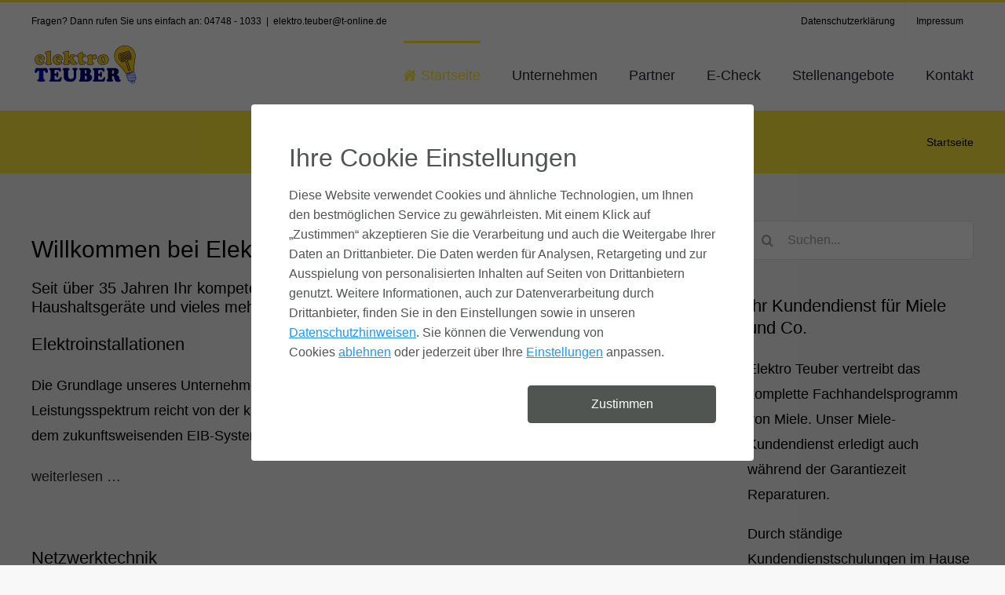

--- FILE ---
content_type: text/html; charset=UTF-8
request_url: https://www.elektro-teuber.com/
body_size: 10412
content:
<!DOCTYPE html>
<html class="avada-html-layout-wide avada-html-header-position-top" lang="de" prefix="og: http://ogp.me/ns# fb: http://ogp.me/ns/fb#">
<head>
	<meta http-equiv="X-UA-Compatible" content="IE=edge" />
	<meta http-equiv="Content-Type" content="text/html; charset=utf-8"/>
	<meta name="viewport" content="width=device-width, initial-scale=1" />
	<title>Elektro Teuber &#8211; Elektro Teuber Lunestedt</title>
<link rel='dns-prefetch' href='//www.elektro-teuber.com' />
<link rel='dns-prefetch' href='//s.w.org' />
<link rel="alternate" type="application/rss+xml" title="Elektro Teuber &raquo; Feed" href="https://www.elektro-teuber.com/feed/" />
<link rel="alternate" type="application/rss+xml" title="Elektro Teuber &raquo; Kommentar-Feed" href="https://www.elektro-teuber.com/comments/feed/" />
					<link rel="shortcut icon" href="https://www.elektro-teuber.com/wp-content/uploads/2020/02/favicon-16x16-1.png" type="image/x-icon" />
		
					<!-- For iPhone -->
			<link rel="apple-touch-icon" href="https://www.elektro-teuber.com/wp-content/uploads/2020/02/apple-icon-57x57-1.png">
		
					<!-- For iPhone Retina display -->
			<link rel="apple-touch-icon" sizes="114x114" href="https://www.elektro-teuber.com/wp-content/uploads/2020/02/apple-icon-114x114-1.png">
		
					<!-- For iPad -->
			<link rel="apple-touch-icon" sizes="72x72" href="https://www.elektro-teuber.com/wp-content/uploads/2020/02/apple-icon-72x72-1.png">
		
					<!-- For iPad Retina display -->
			<link rel="apple-touch-icon" sizes="144x144" href="https://www.elektro-teuber.com/wp-content/uploads/2020/02/apple-icon-144x144-1.png">
				<link rel="alternate" type="application/rss+xml" title="Elektro Teuber &raquo; Kommentar-Feed zu Startseite" href="https://www.elektro-teuber.com/beispiel-seite/feed/" />

		<meta property="og:title" content="Startseite"/>
		<meta property="og:type" content="article"/>
		<meta property="og:url" content="https://www.elektro-teuber.com/"/>
		<meta property="og:site_name" content="Elektro Teuber"/>
		<meta property="og:description" content="Willkommen bei Elektro Teuber
Seit über 35 Jahren Ihr kompetenter Partner in Sachen Elektroinstallationen, Netzwerktechnik, Haushaltsgeräte und vieles mehr.
Elektroinstallationen
Die Grundlage unseres Unternehmens sind die Elektroinstallationen. Unser umfangreiches Leistungsspektrum reicht von der klassischen Hausinstallation bis zur Erstellung vernetzter Anlagen mit dem zukunftsweisenden EIB-System.

weiterlesen ...

&nbsp;
Netzwerktechnik
Für Ihr modernes Büro oder den Wohnbereich errichten wir Netzwerk- und"/>

									<meta property="og:image" content="https://www.elektro-teuber.com/wp-content/uploads/2020/02/logo.png"/>
									<script type="text/javascript">
			window._wpemojiSettings = {"baseUrl":"https:\/\/s.w.org\/images\/core\/emoji\/12.0.0-1\/72x72\/","ext":".png","svgUrl":"https:\/\/s.w.org\/images\/core\/emoji\/12.0.0-1\/svg\/","svgExt":".svg","source":{"concatemoji":"https:\/\/www.elektro-teuber.com\/wp-includes\/js\/wp-emoji-release.min.js?ver=5.3.20"}};
			!function(e,a,t){var n,r,o,i=a.createElement("canvas"),p=i.getContext&&i.getContext("2d");function s(e,t){var a=String.fromCharCode;p.clearRect(0,0,i.width,i.height),p.fillText(a.apply(this,e),0,0);e=i.toDataURL();return p.clearRect(0,0,i.width,i.height),p.fillText(a.apply(this,t),0,0),e===i.toDataURL()}function c(e){var t=a.createElement("script");t.src=e,t.defer=t.type="text/javascript",a.getElementsByTagName("head")[0].appendChild(t)}for(o=Array("flag","emoji"),t.supports={everything:!0,everythingExceptFlag:!0},r=0;r<o.length;r++)t.supports[o[r]]=function(e){if(!p||!p.fillText)return!1;switch(p.textBaseline="top",p.font="600 32px Arial",e){case"flag":return s([127987,65039,8205,9895,65039],[127987,65039,8203,9895,65039])?!1:!s([55356,56826,55356,56819],[55356,56826,8203,55356,56819])&&!s([55356,57332,56128,56423,56128,56418,56128,56421,56128,56430,56128,56423,56128,56447],[55356,57332,8203,56128,56423,8203,56128,56418,8203,56128,56421,8203,56128,56430,8203,56128,56423,8203,56128,56447]);case"emoji":return!s([55357,56424,55356,57342,8205,55358,56605,8205,55357,56424,55356,57340],[55357,56424,55356,57342,8203,55358,56605,8203,55357,56424,55356,57340])}return!1}(o[r]),t.supports.everything=t.supports.everything&&t.supports[o[r]],"flag"!==o[r]&&(t.supports.everythingExceptFlag=t.supports.everythingExceptFlag&&t.supports[o[r]]);t.supports.everythingExceptFlag=t.supports.everythingExceptFlag&&!t.supports.flag,t.DOMReady=!1,t.readyCallback=function(){t.DOMReady=!0},t.supports.everything||(n=function(){t.readyCallback()},a.addEventListener?(a.addEventListener("DOMContentLoaded",n,!1),e.addEventListener("load",n,!1)):(e.attachEvent("onload",n),a.attachEvent("onreadystatechange",function(){"complete"===a.readyState&&t.readyCallback()})),(n=t.source||{}).concatemoji?c(n.concatemoji):n.wpemoji&&n.twemoji&&(c(n.twemoji),c(n.wpemoji)))}(window,document,window._wpemojiSettings);
		</script>
		<style type="text/css">
img.wp-smiley,
img.emoji {
	display: inline !important;
	border: none !important;
	box-shadow: none !important;
	height: 1em !important;
	width: 1em !important;
	margin: 0 .07em !important;
	vertical-align: -0.1em !important;
	background: none !important;
	padding: 0 !important;
}
</style>
	<link rel='stylesheet' id='wp-block-library-css'  href='https://www.elektro-teuber.com/wp-includes/css/dist/block-library/style.min.css?ver=5.3.20' type='text/css' media='all' />
<link rel='stylesheet' id='wp-block-library-theme-css'  href='https://www.elektro-teuber.com/wp-includes/css/dist/block-library/theme.min.css?ver=5.3.20' type='text/css' media='all' />
<link rel='stylesheet' id='simple-cookie-frontend-css-css'  href='https://www.elektro-teuber.com/wp-content/plugins/wp-simple-cookie/assets/frontend/css/simple-cookie.min.css?ver=1.4.6' type='text/css' media='all' />
<link rel='stylesheet' id='simple-cookie-icon-css-css'  href='https://www.elektro-teuber.com/wp-content/plugins/wp-simple-cookie/assets/frontend/css/icons.css?ver=1.4.6' type='text/css' media='all' />
<link rel='stylesheet' id='avada-stylesheet-css'  href='https://www.elektro-teuber.com/wp-content/themes/Avada/assets/css/style.min.css?ver=6.2.2' type='text/css' media='all' />
<link rel='stylesheet' id='child-style-css'  href='https://www.elektro-teuber.com/wp-content/themes/Avada-Child-Theme/style.css?ver=5.3.20' type='text/css' media='all' />
<!--[if IE]>
<link rel='stylesheet' id='avada-IE-css'  href='https://www.elektro-teuber.com/wp-content/themes/Avada/assets/css/ie.min.css?ver=6.2.2' type='text/css' media='all' />
<style id='avada-IE-inline-css' type='text/css'>
.avada-select-parent .select-arrow{background-color:#ffffff}
.select-arrow{background-color:#ffffff}
</style>
<![endif]-->
<link rel='stylesheet' id='fusion-dynamic-css-css'  href='https://www.elektro-teuber.com/wp-content/uploads/fusion-styles/10a0074f205f38dfd71a329333981a8e.min.css?ver=2.2.2' type='text/css' media='all' />
<script type='text/javascript' src='https://www.elektro-teuber.com/wp-includes/js/jquery/jquery.js?ver=1.12.4-wp'></script>
<script type='text/javascript' src='https://www.elektro-teuber.com/wp-includes/js/jquery/jquery-migrate.min.js?ver=1.4.1'></script>
<script type='text/javascript' src='https://www.elektro-teuber.com/wp-content/plugins/wp-simple-cookie/assets/frontend/js/micro-modal.js?ver=1.4.6'></script>
<script type='text/javascript'>
/* <![CDATA[ */
var myAjax = {"ajaxurl":"https:\/\/www.elektro-teuber.com\/wp-admin\/admin-ajax.php","baseadminurl":"https:\/\/www.elektro-teuber.com\/wp-admin\/admin.php"};
/* ]]> */
</script>
<script type='text/javascript' src='https://www.elektro-teuber.com/wp-content/plugins/wp-simple-cookie/assets/frontend/js/simple-cookie.min.js?ver=1.4.6'></script>
<link rel='https://api.w.org/' href='https://www.elektro-teuber.com/wp-json/' />
<link rel="EditURI" type="application/rsd+xml" title="RSD" href="https://www.elektro-teuber.com/xmlrpc.php?rsd" />
<link rel="wlwmanifest" type="application/wlwmanifest+xml" href="https://www.elektro-teuber.com/wp-includes/wlwmanifest.xml" /> 
<meta name="generator" content="WordPress 5.3.20" />
<link rel="canonical" href="https://www.elektro-teuber.com/" />
<link rel='shortlink' href='https://www.elektro-teuber.com/' />
<link rel="alternate" type="application/json+oembed" href="https://www.elektro-teuber.com/wp-json/oembed/1.0/embed?url=https%3A%2F%2Fwww.elektro-teuber.com%2F" />
<link rel="alternate" type="text/xml+oembed" href="https://www.elektro-teuber.com/wp-json/oembed/1.0/embed?url=https%3A%2F%2Fwww.elektro-teuber.com%2F&#038;format=xml" />
<style type="text/css" id="css-fb-visibility">@media screen and (max-width: 640px){body:not(.fusion-builder-ui-wireframe) .fusion-no-small-visibility{display:none !important;}}@media screen and (min-width: 641px) and (max-width: 1024px){body:not(.fusion-builder-ui-wireframe) .fusion-no-medium-visibility{display:none !important;}}@media screen and (min-width: 1025px){body:not(.fusion-builder-ui-wireframe) .fusion-no-large-visibility{display:none !important;}}</style>		<script type="text/javascript">
			var doc = document.documentElement;
			doc.setAttribute( 'data-useragent', navigator.userAgent );
		</script>
		
	</head>

<body data-rsssl=1 class="home page-template-default page page-id-2 fusion-image-hovers fusion-pagination-sizing fusion-button_size-large fusion-button_type-flat fusion-button_span-no avada-image-rollover-circle-yes avada-image-rollover-yes avada-image-rollover-direction-left fusion-body ltr fusion-sticky-header no-mobile-slidingbar no-mobile-totop avada-has-rev-slider-styles fusion-disable-outline fusion-sub-menu-fade mobile-logo-pos-left layout-wide-mode avada-has-boxed-modal-shadow- layout-scroll-offset-full avada-has-zero-margin-offset-top has-sidebar fusion-top-header menu-text-align-center mobile-menu-design-modern fusion-show-pagination-text fusion-header-layout-v2 avada-responsive avada-footer-fx-sticky avada-menu-highlight-style-bar fusion-search-form-clean fusion-main-menu-search-overlay fusion-avatar-circle avada-sticky-shrinkage avada-dropdown-styles avada-blog-layout-large avada-blog-archive-layout-large avada-header-shadow-no avada-menu-icon-position-left avada-has-megamenu-shadow avada-has-titlebar-bar_and_content avada-header-border-color-full-transparent avada-content-bg-not-opaque avada-has-pagination-width_height avada-flyout-menu-direction-fade avada-ec-views-v1" >
		<a class="skip-link screen-reader-text" href="#content">Zum Inhalt springen</a>

	<div id="boxed-wrapper">
		<div class="fusion-sides-frame"></div>
		<div id="wrapper" class="fusion-wrapper">
			<div id="home" style="position:relative;top:-1px;"></div>
			
			<header class="fusion-header-wrapper">
				<div class="fusion-header-v2 fusion-logo-alignment fusion-logo-left fusion-sticky-menu- fusion-sticky-logo-1 fusion-mobile-logo-1  fusion-mobile-menu-design-modern">
					
<div class="fusion-secondary-header">
	<div class="fusion-row">
					<div class="fusion-alignleft">
				<div class="fusion-contact-info"><span class="fusion-contact-info-phone-number">Fragen? Dann rufen Sie uns einfach an: 04748 - 1033</span><span class="fusion-header-separator">|</span><span class="fusion-contact-info-email-address"><a href="mailto:e&#108;e&#107;t&#114;&#111;&#46;t&#101;&#117;b&#101;r&#64;&#116;-onl&#105;&#110;e.&#100;&#101; ">e&#108;e&#107;t&#114;&#111;&#46;t&#101;&#117;b&#101;r&#64;&#116;-onl&#105;&#110;e.&#100;&#101; </a></span></div>			</div>
							<div class="fusion-alignright">
				<nav class="fusion-secondary-menu" role="navigation" aria-label="Sekundäres Menü"><ul id="menu-topmenu" class="menu"><li  id="menu-item-27"  class="menu-item menu-item-type-post_type menu-item-object-page menu-item-privacy-policy menu-item-27"  data-item-id="27"><a  href="https://www.elektro-teuber.com/datenschutzerklaerung/" class="fusion-bar-highlight"><span class="menu-text">Datenschutzerklärung</span></a></li><li  id="menu-item-28"  class="menu-item menu-item-type-post_type menu-item-object-page menu-item-28"  data-item-id="28"><a  href="https://www.elektro-teuber.com/impressum/" class="fusion-bar-highlight"><span class="menu-text">Impressum</span></a></li></ul></nav><nav class="fusion-mobile-nav-holder fusion-mobile-menu-text-align-left" aria-label="Sekundäres mobiles Menü"></nav>			</div>
			</div>
</div>
<div class="fusion-header-sticky-height"></div>
<div class="fusion-header">
	<div class="fusion-row">
					<div class="fusion-logo" data-margin-top="5px" data-margin-bottom="31px" data-margin-left="0px" data-margin-right="0px">
			<a class="fusion-logo-link"  href="https://www.elektro-teuber.com/" >

						<!-- standard logo -->
			<img src="https://www.elektro-teuber.com/wp-content/uploads/2020/02/logo.png" srcset="https://www.elektro-teuber.com/wp-content/uploads/2020/02/logo.png 1x, https://www.elektro-teuber.com/wp-content/uploads/2020/02/logo.png 2x" width="276" height="104" style="max-height:104px;height:auto;" alt="Elektro Teuber Logo" data-retina_logo_url="https://www.elektro-teuber.com/wp-content/uploads/2020/02/logo.png" class="fusion-standard-logo" />

											<!-- mobile logo -->
				<img src="https://www.elektro-teuber.com/wp-content/uploads/2020/02/logo_mobil.png" srcset="https://www.elektro-teuber.com/wp-content/uploads/2020/02/logo_mobil.png 1x, https://www.elektro-teuber.com/wp-content/uploads/2020/02/logo.png 2x" width="50" height="19" style="max-height:19px;height:auto;" alt="Elektro Teuber Logo" data-retina_logo_url="https://www.elektro-teuber.com/wp-content/uploads/2020/02/logo.png" class="fusion-mobile-logo" />
			
											<!-- sticky header logo -->
				<img src="https://www.elektro-teuber.com/wp-content/uploads/2020/02/logo.png" srcset="https://www.elektro-teuber.com/wp-content/uploads/2020/02/logo.png 1x, https://www.elektro-teuber.com/wp-content/uploads/2020/02/logo.png 2x" width="276" height="104" style="max-height:104px;height:auto;" alt="Elektro Teuber Logo" data-retina_logo_url="https://www.elektro-teuber.com/wp-content/uploads/2020/02/logo.png" class="fusion-sticky-logo" />
					</a>
		</div>		<nav class="fusion-main-menu" aria-label="Hauptmenü"><div class="fusion-overlay-search">		<form role="search" class="searchform fusion-search-form  fusion-search-form-clean" method="get" action="https://www.elektro-teuber.com/">
			<div class="fusion-search-form-content">

				
				<div class="fusion-search-field search-field">
					<label><span class="screen-reader-text">Suche nach:</span>
													<input type="search" value="" name="s" class="s" placeholder="Suchen..." required aria-required="true" aria-label=""/>
											</label>
				</div>
				<div class="fusion-search-button search-button">
					<input type="submit" class="fusion-search-submit searchsubmit" value="&#xf002;" />
									</div>

				
			</div>


			
		</form>
		<div class="fusion-search-spacer"></div><a href="#" class="fusion-close-search"></a></div><ul id="menu-hauptmenue" class="fusion-menu"><li  id="menu-item-19"  class="menu-item menu-item-type-post_type menu-item-object-page menu-item-home current-menu-item page_item page-item-2 current_page_item menu-item-19"  data-item-id="19"><a  href="https://www.elektro-teuber.com/" class="fusion-flex-link fusion-bar-highlight"><span class="fusion-megamenu-icon"><i class="glyphicon fa-house-damage fas"></i></span><span class="menu-text">Startseite</span></a></li><li  id="menu-item-20"  class="menu-item menu-item-type-post_type menu-item-object-page menu-item-20"  data-item-id="20"><a  href="https://www.elektro-teuber.com/unternehmen/" class="fusion-bar-highlight"><span class="menu-text">Unternehmen</span></a></li><li  id="menu-item-21"  class="menu-item menu-item-type-post_type menu-item-object-page menu-item-21"  data-item-id="21"><a  href="https://www.elektro-teuber.com/partner/" class="fusion-bar-highlight"><span class="menu-text">Partner</span></a></li><li  id="menu-item-263"  class="menu-item menu-item-type-post_type menu-item-object-page menu-item-263"  data-item-id="263"><a  href="https://www.elektro-teuber.com/259-2/" class="fusion-bar-highlight"><span class="menu-text">E-Check</span></a></li><li  id="menu-item-22"  class="menu-item menu-item-type-post_type menu-item-object-page menu-item-22"  data-item-id="22"><a  href="https://www.elektro-teuber.com/stellenangebote/" class="fusion-bar-highlight"><span class="menu-text">Stellenangebote</span></a></li><li  id="menu-item-23"  class="menu-item menu-item-type-post_type menu-item-object-page menu-item-23"  data-item-id="23"><a  href="https://www.elektro-teuber.com/kontakt/" class="fusion-bar-highlight"><span class="menu-text">Kontakt</span></a></li></ul></nav>	<div class="fusion-mobile-menu-icons">
							<a href="#" class="fusion-icon fusion-icon-bars" aria-label="Toggle mobile menu" aria-expanded="false"></a>
		
		
		
			</div>

<nav class="fusion-mobile-nav-holder fusion-mobile-menu-text-align-left" aria-label="Main Menu Mobile"></nav>

					</div>
</div>
				</div>
				<div class="fusion-clearfix"></div>
			</header>
						
			
		<div id="sliders-container">
					</div>
				
			
			<div class="avada-page-titlebar-wrapper">
				<div class="fusion-page-title-bar fusion-page-title-bar-none fusion-page-title-bar-left">
	<div class="fusion-page-title-row">
		<div class="fusion-page-title-wrapper">
			<div class="fusion-page-title-captions">

				
				
			</div>

												<div class="fusion-page-title-secondary">
						<div class="fusion-breadcrumbs"><span class="fusion-breadcrumb-item"><span  class="breadcrumb-leaf">Startseite</span></span></div>					</div>
							
		</div>
	</div>
</div>
			</div>

						<main id="main" class="clearfix ">
				<div class="fusion-row" style="">
<section id="content" style="float: left;">
					<div id="post-2" class="post-2 page type-page status-publish hentry">
			<span class="entry-title rich-snippet-hidden">Startseite</span><span class="vcard rich-snippet-hidden"><span class="fn"><a href="https://www.elektro-teuber.com/author/admin/" title="Beiträge von admin" rel="author">admin</a></span></span><span class="updated rich-snippet-hidden">2022-04-19T16:07:44+02:00</span>
			
			<div class="post-content">
				<h1>Willkommen bei Elektro Teuber</h1>
<h2>Seit über 35 Jahren Ihr kompetenter Partner in Sachen Elektroinstallationen, Netzwerktechnik, Haushaltsgeräte und vieles mehr.</h2>
<h3 id="“elektro“">Elektroinstallationen</h3>
<p>Die Grundlage unseres Unternehmens sind die Elektroinstallationen. Unser umfangreiches Leistungsspektrum reicht von der klassischen Hausinstallation bis zur Erstellung vernetzter Anlagen mit dem zukunftsweisenden EIB-System.</p>
<p><a href="https://www.elektro-teuber.com/elektroinstallationen/#elektro">weiterlesen &#8230;</a></p>
<p>&nbsp;</p>
<h3 id="“netzwerk“">Netzwerktechnik</h3>
<p>Für Ihr modernes Büro oder den Wohnbereich errichten wir Netzwerk- und Kommunikationsanlagen ganz nach Ihren Bedürfnissen. Wir führen alle Verkabelungsarbeiten in KAT 5, KAT 6, KAT 7 und LWL-Technik aus.</p>
<p>In Datenschränken werden die EDV-Leitungen fachgerecht angeschlossen.</p>
<p><a href="https://www.elektro-teuber.com/netzwerktechnik/#netzwerk">weiterlesen &#8230;</a></p>
<p>&nbsp;</p>
<h3 id="“sprechanlage“">Sprechanlagen/Zutrittskontrolle</h3>
<p>Hören, Sprechen, Türöffnen – die klassische Sprechanlage ist Basis jeder Türkommunikation. Der heutige Standard sind kombinierte Audio- und Videosprechanlagen. Aufgrund unserer Zusammenarbeit mit unseren Partnern, den Fachfirmen für Gebäudekommunikation Siedle und Ritto, können wir Ihnen viele Designvarianten anbieten.</p>
<p><a href="https://www.elektro-teuber.com/sprechanlagen-zutrittskontrolle/#sprechanlage">weiterlesen &#8230;</a></p>
<p>&nbsp;</p>
<h3 id="“antenne“">Antennenanlagen</h3>
<p>Eine &#8220;Sat-Anlage&#8221; ist eine günstige Altenative zu den Kabelanbietern, die ständigen „Preisanpassungen“ unterworfen sind. Immer häufiger denken Mieter, Vermieter, Hausbesitzer, Pächter oder Eigentümer ans Umrüsten auf die Sat-Anlage um diesen stetig steigenden Kosten zu entgehen.</p>
<p><a href="https://www.elektro-teuber.com/antennenanlagen/#antenne">weiterlesen &#8230;</a></p>
<p>&nbsp;</p>
<h3 id="“tele“">Telefonanlagen</h3>
<p>Wir arbeiten seit vielen Jahren überwiegend mit der Fachfirma für Telekommunikationsanlagen AGFEO zusammen.</p>
<p>Durch den Einsatz modernster ISDN-Anlagen folgen viele Unternehmen dem ständigen Fortschritt der Telekommunikation. Vorteile wie Einzelgesprächsnachweise, Anrufweiterleitung oder Rufnummernprogrammierung werden gern genutzt.</p>
<p><a href="https://www.elektro-teuber.com/telefonanlagen/#tele">weiterlesen &#8230;</a></p>
<p>&nbsp;</p>
<h3 id="“sicherheit“">Sicherheitstechnik</h3>
<p>In der heutigen Zeit ist eine aktive Sicherheitsvorsorge notwendig. Zum Schutz von Personen, Werten und Objekten sind durchdachte Lösungen und Produkte gefordert. Fortschrittliche Bus- und Funk-Technologien garantieren eine unkomplizierte Installation, Bedienkomfort und Sicherheit.</p>
<p><a href="https://www.elektro-teuber.com/sicherheitstechnik/#sicherheit">weiterlesen &#8230;</a></p>
<p>&nbsp;</p>
							</div>
																													</div>
	</section>
<aside id="sidebar" role="complementary" class="sidebar fusion-widget-area fusion-content-widget-area fusion-sidebar-right fusion-blogsidebar" style="float: right;" >
											
					<section id="search-2" class="widget widget_search">		<form role="search" class="searchform fusion-search-form  fusion-search-form-clean" method="get" action="https://www.elektro-teuber.com/">
			<div class="fusion-search-form-content">

				
				<div class="fusion-search-field search-field">
					<label><span class="screen-reader-text">Suche nach:</span>
													<input type="search" value="" name="s" class="s" placeholder="Suchen..." required aria-required="true" aria-label=""/>
											</label>
				</div>
				<div class="fusion-search-button search-button">
					<input type="submit" class="fusion-search-submit searchsubmit" value="&#xf002;" />
									</div>

				
			</div>


			
		</form>
		</section><section id="custom_html-2" class="widget_text widget widget_custom_html" style="border-style: solid;border-color:transparent;border-width:0px;"><div class="textwidget custom-html-widget"><h3>Ihr Kundendienst für Miele und Co.</h3>
<p>Elektro Teuber vertreibt das komplette Fachhandelsprogramm von Miele. Unser Miele-Kundendienst erledigt auch während der Garantiezeit Reparaturen.</p>
<p>Durch ständige Kundendienstschulungen im Hause Miele halten wir uns stets auf dem Laufenden.</p>
<p>Neben den Miele-Produkten reparieren wir auch Hausgeräte sämtlicher Hersteller.</p>
</div></section><section id="custom_html-3" class="widget_text widget widget_custom_html" style="border-style: solid;border-color:transparent;border-width:0px;"><div class="textwidget custom-html-widget"><h3>Schon an den E-Check gedacht?</h3>
<p><a href="https://www.elektro-teuber.com/259-2/">mehr Informationen</a></p></div></section><section id="media_image-3" class="widget widget_media_image" style="border-style: solid;border-color:transparent;border-width:0px;"><img width="100" height="100" src="https://www.elektro-teuber.com/wp-content/uploads/2020/02/echeck-150x150.jpg" class="image wp-image-64  attachment-100x100 size-100x100" alt="" style="max-width: 100%; height: auto;" srcset="https://www.elektro-teuber.com/wp-content/uploads/2020/02/echeck-66x66.jpg 66w, https://www.elektro-teuber.com/wp-content/uploads/2020/02/echeck-150x150.jpg 150w, https://www.elektro-teuber.com/wp-content/uploads/2020/02/echeck.jpg 200w" sizes="(max-width: 100px) 100vw, 100px" /></section>			</aside>
						
					</div>  <!-- fusion-row -->
				</main>  <!-- #main -->
				
				
								
					
		<div class="fusion-footer">
				
	
	<footer id="footer" class="fusion-footer-copyright-area">
		<div class="fusion-row">
			<div class="fusion-copyright-content">

				<div class="fusion-copyright-notice">
		<div>
		Copyright 2020 - Elektro Teuber<br />
Heinfried Teuber | Schmiedestraße 35 | 27616 Beverstedt-Lunestedt
<br />Tel.: 04748 - 10 33 | E-Mail: elektro.teuber@t-online.de	</div>
</div>
<div class="fusion-social-links-footer">
	<div class="fusion-social-networks"><div class="fusion-social-networks-wrapper"><a  class="fusion-social-network-icon fusion-tooltip fusion-facebook fusion-icon-facebook" style href="#" target="_blank" rel="noopener noreferrer" data-placement="top" data-title="facebook" data-toggle="tooltip" title="facebook"><span class="screen-reader-text">facebook</span></a><a  class="fusion-social-network-icon fusion-tooltip fusion-twitter fusion-icon-twitter" style href="#" target="_blank" rel="noopener noreferrer" data-placement="top" data-title="twitter" data-toggle="tooltip" title="twitter"><span class="screen-reader-text">twitter</span></a><a  class="fusion-social-network-icon fusion-tooltip fusion-instagram fusion-icon-instagram" style href="#" target="_blank" rel="noopener noreferrer" data-placement="top" data-title="instagram" data-toggle="tooltip" title="instagram"><span class="screen-reader-text">instagram</span></a><a  class="fusion-social-network-icon fusion-tooltip fusion-pinterest fusion-icon-pinterest" style href="#" target="_blank" rel="noopener noreferrer" data-placement="top" data-title="pinterest" data-toggle="tooltip" title="pinterest"><span class="screen-reader-text">pinterest</span></a></div></div></div>

			</div> <!-- fusion-fusion-copyright-content -->
		</div> <!-- fusion-row -->
	</footer> <!-- #footer -->
		</div> <!-- fusion-footer -->

		
					<div class="fusion-sliding-bar-wrapper">
											</div>

												</div> <!-- wrapper -->
		</div> <!-- #boxed-wrapper -->
		<div class="fusion-top-frame"></div>
		<div class="fusion-bottom-frame"></div>
		<div class="fusion-boxed-shadow"></div>
		<a class="fusion-one-page-text-link fusion-page-load-link"></a>

		<div class="avada-footer-scripts">
			<!--googleoff: all-->
<div class="sc-modal-wrapper modal micromodal-slide" id="simple-cookie" aria-hidden="true">
    <div class="modal__overlay" tabindex="-1">
        <div class="modal__container" role="dialog" aria-modal="true" aria-labelledby="modal-1-title">
            <input type="hidden" id="set_cookies_nonce" value="4048ea8ee8">

            <div class="main-content sc-main-cookie-content">
                <header class="modal__header">
                    <span class="modal__title">
                        Ihre Cookie Einstellungen                    </span>
                    <button class="modal__close sc-hidden js-close-sc-cookie-popup" aria-label="Close modal" data-custom-close=""></button>
                </header>
                <main class="modal__content" id="modal-1-content">
                    Diese Website verwendet Cookies und ähnliche Technologien, um Ihnen den bestmöglichen Service zu gewährleisten. Mit einem Klick auf „Zustimmen“ akzeptieren Sie die Verarbeitung und auch die Weitergabe Ihrer Daten an Drittanbieter. Die Daten werden für Analysen, Retargeting und zur Ausspielung von personalisierten Inhalten auf Seiten von Drittanbietern genutzt. Weitere Informationen, auch zur Datenverarbeitung durch Drittanbieter, finden Sie in den Einstellungen sowie in unseren <a href="https://www.elektro-teuber.com/datenschutzerklaerung/" target="_blank">Datenschutzhinweisen</a>. Sie können die Verwendung von Cookies <a class="js-set-no-cookies" href="#">ablehnen</a> oder jederzeit über Ihre <a class="js-show-cookie-settings" href="#">Einstellungen</a> anpassen.
                </main>
                <footer class="modal__footer">
                    <button class="modal__btn modal__btn-primary sc-align-right js-set-all-cookies">
                        Zustimmen                    </button>
                </footer>
            </div>
            
                <div class="modal-detailed-info sc-hidden">
                    <header class="modal__header">
                        <span class="modal__title">
                            Verwalten Sie Ihre Cookie Einstellungen                        </span>
                    </header>
                    <main class="modal__content" id="modal-1-content">
                        <p>
                            Um Ihnen ein optimales Webseiten-Erlebnis zu bieten, setzen wir Cookies ein. Das sind kleine
                            Textdateien, die auf Ihrem Computer gespeichert werden. Dazu zählen sowohl Cookies für den
                            Betrieb und die Optimierung der Seite als auch für Services, wie z.B. die Anzeige von
                            Aktienkursen oder Google Maps sowie an Ihrem Online-Nutzungsverhalten orientierte Inhalte. So
                            kann z.B. erkannt werden, wenn Sie unsere Seite vom selben Gerät aus wiederholt besuchen. Wir
                            möchten Ihnen die Wahl geben, welche Cookies Sie zulassen.                        </p>
                        <div class="sc_setting-wrapper">
                            <div class="sc_setting-row enabled">
                                <div class="sc_column-1">
                                    <i class="sc-icon-required-cookies large-icon"></i>
                                </div>
                                <div class="sc_column-2">
                                    <h4>
                                        Erforderliche Cookies                                    </h4>
                                    <p>
                                        Diese Cookies sind notwendig, damit Sie durch die Seiten navigieren und wesentliche Funktionen nutzen können.                                    </p>

                                </div>
                                <div class="sc_column-3">
                                    <label class="switch disabled">
                                        <input type="checkbox" name="sc_switch" class="form-control" id="required" checked disabled>
                                        <span class="slider"></span>
                                    </label>
                                </div>
                            </div>

                                                                                                                    <div class="sc_setting-row">
                                    <div class="sc_column-1">
                                        <i class="sc-icon-thirdparties-cookies large-icon"></i>
                                    </div>
                                    <div class="sc_column-2">
                                        <h4>
                                            Dienste von Drittanbietern (Externe Medien)                                        </h4>
                                        <div class="sc-summary">
                                            <p>
                                                Auf dieser Seite werden Drittanbieter Dienste eingebunden, die Ihren Services eigenverantwortlich erbringen. Dabei werden beim Besuch dieser Seite Daten mittels Cookies oder ähnlicher Technologien erfasst und an Dritte übermittelt, zum Teil für eigene Zwecke. In welchem Umfang, zu welchen Zwecken und auf Basis welcher Rechtsgrundlage eine Weiterverarbeitung zu eigenen Zwecken des Drittanbieters erfolgt, entnehmen Sie bitte den Datenschutzhinweisen des Drittanbieters. Die Informationen zu den eigenverantwortlichen Drittanbietern finden Sie in den Datenschutzhinweisen.                                             </p>
                                        </div>
                                        <a href="#" class="sc-more-button">Mehr erfahren</a>
                                        <a href="#" class="sc-less-button">Weniger erfahren</a>
                                    </div>
                                    <div class="sc_column-3">

                                        <label class="switch">
                                            <input type="checkbox" id="accept-content-cookies" name="check-content-cookies" class="form-control">
                                            <span class="slider"></span>
                                        </label>
                                    </div>
                                </div>

                                                    </div>
                    </main>
                    <footer class="modal__footer sc_footer_btns">
                        <div class="sc-col">
                            <a class="js-hide-cookie-settings" href="#">
                                Zurück                            </a>
                        </div>
                                                    <div class="sc-col">
                                <a target="_blank" href="https://www.elektro-teuber.com/impressum/" class="border-after">Impressum</a>
                                <a target="_blank" href="https://www.elektro-teuber.com/datenschutzerklaerung/">Datenschutz</a>
                            </div>
                                                <div class="sc-col sc-text-right">
                            <button class="modal__btn modal__btn-primary js-set-cookies">
                                Einstellungen speichern                            </button>
                        </div>
                    </footer>
                                            <div class="sc-support-simple-cookie">
                            <span class="sc-icon-cookie"><span class="path1"></span><span class="path2"></span><span class="path3"></span><span class="path4"></span></span>Powered by &nbsp;<a target="_blank" href="https://simplefox.io/wp-simplecookie/">simpleCookie</a>
                        </div>
                                    </div>
                    </div>

    </div>
    <input type="hidden" id="simple-cookie-uuid" value="6980be-06b189-29.028-21727">
    <input type="hidden" id="simple-cookie-consent-version" value="0">

</div>

<!--googleon: all--><script type='text/javascript' src='https://www.elektro-teuber.com/wp-content/uploads/fusion-scripts/f0b5ad2988d21462ac9ef053636e9cd8.min.js?ver=2.2.2'></script>
<script type='text/javascript' src='https://www.elektro-teuber.com/wp-includes/js/wp-embed.min.js?ver=5.3.20'></script>
				<script type="text/javascript">
				jQuery( document ).ready( function() {
					var ajaxurl = 'https://www.elektro-teuber.com/wp-admin/admin-ajax.php';
					if ( 0 < jQuery( '.fusion-login-nonce' ).length ) {
						jQuery.get( ajaxurl, { 'action': 'fusion_login_nonce' }, function( response ) {
							jQuery( '.fusion-login-nonce' ).html( response );
						});
					}
				});
				</script>
						</div>
	</body>
</html>


--- FILE ---
content_type: text/css
request_url: https://www.elektro-teuber.com/wp-content/plugins/wp-simple-cookie/assets/frontend/css/simple-cookie.min.css?ver=1.4.6
body_size: 9372
content:
.sc-modal-wrapper.micromodal-slide{display:none}.sc-modal-wrapper.micromodal-slide.is-open{display:block}.sc-modal-wrapper .modal__overlay{position:fixed;top:0;left:0;right:0;bottom:0;background:rgba(0,0,0,0.6);display:flex;justify-content:center;align-items:center;z-index:99999;padding:15px}.sc-modal-wrapper .modal__container{background-color:#fff;padding:48px;max-width:850px;max-height:calc(100vh - 30px);border-radius:4px;overflow-y:auto;box-sizing:border-box;min-width:400px;width:640px}.sc-modal-wrapper .modal__container.sc-setting-modal{width:auto}.sc-modal-wrapper .modal__header{display:flex;justify-content:space-between;align-items:center;padding-right:30px;position:relative}.sc-modal-wrapper .modal__title{margin:0;font-weight:300;font-size:32px;line-height:40px;box-sizing:border-box;color:#505551}.sc-modal-wrapper h4{font-weight:400;font-size:18px;line-height:26px;margin:0 0 10px!important;color:#505551}.modal-text-center{text-align:center}.sc-modal-wrapper .modal__close{background:transparent;border:0;font-family:"sc-icons"!important;color:#505551;font-size:30px;padding:0;font-weight:400;position:absolute;right:-20px;top:-20px;text-decoration:none!important}.sc-modal-wrapper .modal__header .modal__close:before{content:"\e90e"}.sc-modal-wrapper .modal__content{margin-top:15px;margin-bottom:25px;line-height:1.5;color:rgba(0,0,0,0.8)}.sc-modal-wrapper .modal__footer{margin-top:30px}.sc-modal-wrapper .modal__btn{font-size:16px;background-color:transparent;color:rgba(0,0,0,0.8);border-radius:4px;border-style:none;border-width:0;cursor:pointer;-webkit-appearance:button;text-transform:none;overflow:visible;line-height:30px;margin:0;will-change:transform;-moz-osx-font-smoothing:grayscale;-webkit-backface-visibility:hidden;backface-visibility:hidden;-webkit-transform:translateZ(0);transform:translateZ(0);-webkit-transition:all .4s ease-in-out;transition:all .4s ease-in-out;font-weight:400;display:block;width:240px;padding:8px 20px}.sc-modal-wrapper .modal__btn:hover,.sc-modal-wrapper .modal__btn:focus{background-color:#a6a6a6;text-decoration:none;border-color:#a6a6a6}.sc-modal-wrapper .modal__btn-primary{color:#fff;border:1px solid #505551;background-color:#505551}.sc-modal-wrapper .modal__btn.sc-align-right{margin-left:auto}@keyframes mmfadeIn{from{opacity:0}to{opacity:1}}@keyframes mmfadeOut{from{opacity:1}to{opacity:0}}@keyframes mmslideIn{from{transform:translateY(15%)}to{transform:translateY(0)}}@keyframes mmslideOut{from{transform:translateY(0)}to{transform:translateY(-10%)}}.sc-modal-wrapper a{text-decoration:underline;color:#2196f3!important;box-shadow:none!important;outline:none!important}.sc-modal-wrapper a:hover{text-decoration:none}.sc-modal-wrapper .switch{position:relative;display:inline-block;width:60px;height:28px}.sc-modal-wrapper .switch.disabled{position:relative}.sc-modal-wrapper .switch.disabled:after{content:"";width:60px;height:28px;background:rgba(255,255,255,0.6);position:absolute;right:0;top:0;border-radius:34px}.sc-modal-wrapper .switch input{opacity:0;width:0;height:0}.sc-modal-wrapper .slider{position:absolute;cursor:pointer;top:0;left:0;right:0;bottom:0;background-color:#ccc;-webkit-transition:.4s;transition:.4s;border-radius:34px}.sc-modal-wrapper .slider:before{position:absolute;content:"";height:20px;width:20px;left:4px;bottom:4px;background-color:#fff;-webkit-transition:.4s;transition:.4s;border-radius:50%}.sc-modal-wrapper input:checked+.slider{background-color:#2196f3}.sc-modal-wrapper input:focus+.slider{box-shadow:0 0 1px #2196f3}.sc-modal-wrapper input:checked+.slider:before{-webkit-transform:translateX(32px);-ms-transform:translateX(32px);transform:translateX(32px)}.sc-modal-wrapper .slider.round{border-radius:34px}.sc-modal-wrapper .slider.round:before{border-radius:50%}.sc-hidden{display:none}.sc-show{display:block}.sc_footer_btns{display:flex;justify-content:space-between;align-items:center}.sc_footer_btns a{font-size:15px;text-decoration:underline}.sc_footer_btns .sc-col{flex:0 0 33.33%;max-width:33.33%}.sc_footer_btns a.center{text-align:center}.sc_footer_btns .sc-text-right{text-align:right}.sc-modal-wrapper .sc_footer_btns .modal__btn-primary{display:inline-block}.sc_footer_btns .border-after{position:relative;padding-right:10px}.sc_footer_btns .border-after:after{content:"|";position:absolute;right:0;top:0;font-size:12px}.sc_setting-wrapper{margin:35px 0 20px}.sc_setting-row{display:flex;align-items:center;margin-bottom:20px;border-bottom:1px solid #d0d0d0!important;padding-bottom:20px}.sc-modal-wrapper .modal__content{font-size:16px;line-height:25px;color:#505551}.sc-modal-wrapper .modal__content p{font-size:16px;margin-bottom:0;margin-top:0;line-height:22px;color:#505551}.sc_setting-row .sc_column-1{flex:0 0 15%;max-width:15%}.sc_setting-row .sc_column-2{flex:0 0 65%;max-width:65%}.sc_setting-row .sc_column-3{flex:0 0 20%;max-width:20%;text-align:right}.sc_setting-row .sc-align-right{margin-left:auto}.sc_setting-row i.large-icon{color:#2196f3;width:70px;height:70px;display:block;font-size:40px;border-radius:50%;margin:0 auto}.sc-summary{max-height:45px;overflow:hidden;position:relative;transition:max-height .3s}.visible .sc-summary{max-height:800px}.sc-more-button{display:inline-block;font-size:14px;text-decoration:none!important}.sc-more-button i{font-size:7px;margin-left:5px;top:0;position:relative;display:inline-block}.sc-less-button{z-index:10;display:none;font-size:14px;text-decoration:none!important}.sc-less-button i{font-size:7px;margin-left:5px;top:0;position:relative;transform:rotate(180deg);display:inline-block}@media (max-width: 767px){.sc-modal-wrapper .modal__content p{font-size:15px;line-height:22px}.sc-modal-wrapper .modal__container{max-width:100%;min-width:auto;padding:30px;max-height:calc(100vh - 20px);width:auto}.sc-modal-wrapper .modal__overlay{padding:10px}.sc-summary{max-height:40px}.sc-modal-wrapper .modal__title{font-size:20px;line-height:25px}.sc-modal-wrapper .modal__content{font-size:15px;line-height:22px;margin-bottom:15px}.sc-modal-wrapper h4{font-size:17px;line-height:22px}.sc-modal-wrapper .modal__close{right:-4px;top:-5px;font-size:22px}.sc-modal-wrapper .modal__header{padding-right:20px}.sc-modal-wrapper .modal__footer{margin-top:15px}.sc_footer_btns a{font-size:14px}.sc-modal-wrapper .modal__btn{font-size:14px;min-width:150px;width:auto;padding:3px 10px}.sc-modal-wrapper .switch{width:55px;height:24px}.sc-modal-wrapper .slider:before{height:17px;width:17px}.sc-modal-wrapper .switch.disabled:after{width:55px;height:24px}.sc-modal-wrapper input:checked+.slider:before{-webkit-transform:translateX(30px);-ms-transform:translateX(30px);transform:translateX(30px)}}@media (max-width: 559px){.sc_setting-row{flex-wrap:wrap}.sc-modal-wrapper .modal__container{padding:30px 15px}.sc_setting-row>div{flex:0 0 100%!important;max-width:100%!important;text-align:center}.sc_setting-row .sc_column-1{display:none}.sc_setting-row .sc_column-3{margin-top:10px}.sc_setting-row i.large-icon{margin:15px auto;width:auto;height:auto;font-size:32px}.sc_setting-wrapper{margin:15px 0}.sc_footer_btns a{font-size:14px}.sc_setting-row .sc-align-right{margin-right:auto;margin-top:20px}.sc-modal-wrapper .switch,.sc-modal-wrapper .switch.disabled:after{display:block;margin:0 auto 15px}.sc_setting-row{margin-bottom:20px;padding-bottom:0}.sc_footer_btns{flex-wrap:wrap}.sc_footer_btns .sc-col{flex:0 0 auto;max-width:none}.sc_footer_btns .sc-col:last-child{flex:0 0 100%!important;max-width:100%!important;text-align:center!important;margin-bottom:5px;margin-top:15px}}@media (min-width: 768px) and (max-width: 960px){.sc-modal-wrapper .modal__container{max-width:90%}}.sc-support-simple-cookie{color:#2196f3;font-size:13px;margin-top:20px;text-align:left;display:flex;align-items:center}.sc-support-simple-cookie .sc-icon-cookie{font-size:20px;display:inline-flex;margin-right:5px}.sc-support-simple-cookie .sc-icon-cookie .path4:before{color:#2196f3}.sc-support-simple-cookie a{color:#2196f3}.sc-content-block-wrapper{display:flex;align-items:center;text-align:center;padding:15px;max-width:100%}.sc-content-block-wrapper .sc-content-block-message{padding:30px;background:rgba(255,255,255,0.9);margin:0 auto;font-size:14px;max-width:90%;border-radius:5px}.sc-content-block-wrapper.elementor-fit-aspect-ratio .sc-content-block-message{position:absolute;left:0;right:0;top:10%}.sc-content-block-wrapper .sc-content-block-message p{margin:0}.sc-content-block-wrapper .sc-button{color:#fff;background:#01a2dd;cursor:pointer;display:inline-block;position:relative;border-width:1px;border-style:solid;border-color:transparent;border-radius:3px;text-decoration:none;text-align:center;-webkit-transition:all .4s ease-in-out;transition:all .4s ease-in-out;outline:none;box-shadow:none;min-width:160px;text-transform:uppercase;font-size:.875rem;padding:8px;line-height:1.5rem;box-shadow:none!important}.sc-content-block-wrapper .sc-button-secondary{color:#01a2dd;background:transparent;border-color:#01a2dd}.sc-content-block-wrapper .sc-button:hover{color:#01a2dd;background:#fff;border-color:#01a2dd}.sc-content-block-wrapper .sc-button-secondary:hover{color:#fff;background:#01a2dd}.sc-content-block-wrapper .sc-unblock-content.sc-button{margin-top:15px}.sc-content-block-wrapper .sc-icon{margin-bottom:15px}.sc-content-block-wrapper .sc-icon img{max-width:35px;display:inline-block}@media (max-width: 450px){.sc-content-block-wrapper .sc-content-block-message{padding:15px}}

--- FILE ---
content_type: text/javascript
request_url: https://www.elektro-teuber.com/wp-content/plugins/wp-simple-cookie/assets/frontend/js/simple-cookie.min.js?ver=1.4.6
body_size: 6389
content:
jQuery(document).ready(function(a){function b(a){const b=a.replace(/-/,"");setTimeout(function(){"undefined"!=typeof contentBlockerSettings&&contentBlockerSettings[b]&&"function"==typeof contentBlockerSettings[b].init&&contentBlockerSettings[b].init()},100)}function c(){const b=h();l?a("[data-unblock*]").trigger("click"):b&&b.active_cookies.forEach(function(b){let c=b.in;a("[data-unblock=\""+c+"\"]").trigger("click")})}function d(b){const c=[];0<a(".sc-cookie-scripts").length&&a(".sc-cookie-scripts").each(function(){c.push(a(this).attr("id"))}),b.forEach(function(b){c.contains(b.in)?c.forEach(function(a,d){a==b.in&&c.splice(d,1)}):a("body").append("<div class=\"sc-cookie-scripts\" id=\""+b.in+"\">"+b.script+"</div>")}),0<c.length&&c.forEach(function(b){a("#"+b).remove()})}function e(a){try{var b=JSON.parse(a);if(b&&"object"==typeof b)return b}catch(a){}return!1}function f(a,b,c,d="/"){a&&c&&d&&(document.cookie=a+"="+encodeURIComponent(JSON.stringify(b))+"; expires= "+c+"; path="+d)}function g(a){for(var b,d=a+"=",e=decodeURIComponent(document.cookie),f=e.split(";"),g=0;g<f.length;g++){for(b=f[g];" "==b.charAt(0);)b=b.substring(1);if(0==b.indexOf(d))return b.substring(d.length,b.length)}return""}function h(){let a=g("sc-simple-cookie");return!!a&&(a=decodeURIComponent(a),a=e(a),a)}function i(){0<a("#simple-cookie").length&&MicroModal.show("simple-cookie")}function j(){0<a("#simple-cookie").length&&MicroModal.close("simple-cookie")}a(document).on("click",".simple-cookie-open",function(b){b.preventDefault(),i(),a(".sc-main-cookie-content .modal__header .modal__close").removeClass("sc-hidden")}),a(document).on("click",".js-close-sc-cookie-popup",function(a){a.preventDefault(),MicroModal.close("simple-cookie")}),a(document).on("click",".js-set-all-cookies",function(b){b.preventDefault();const g=a("#set_cookies_nonce").val(),h=a("#simple-cookie-uuid").val();a.ajax({url:myAjax.ajaxurl,type:"post",data:{action:"set_cookies",nonce:g,uuid:h},success:function(a){if(a){let b=e(a);b&&(0<b.error.length?alert("There was an issue."):(d(b.scripts),j()),f(b.cookie.name,b.cookie.value,b.cookie.expires,b.cookie.path),c())}},error:function(a){console.log(a)}})}),a(document).on("click",".js-set-cookies",function(b){b.preventDefault();const g=a("#accept-marketing-cookies").is(":checked"),h=a("#accept-analytic-cookies").is(":checked"),i=a("#accept-content-cookies").is(":checked"),k=a("#set_cookies_nonce").val(),l=a("#simple-cookie-uuid").val();a.ajax({url:myAjax.ajaxurl,type:"post",data:{action:"set_cookies",nonce:k,restrictScripts:!0,useMarketingCookies:g,useAnalyticCookies:h,useContentCookies:i,uuid:l},success:function(a){if(a){let b=e(a);b&&(0<b.error.length?alert("There was an issue."):(d(b.scripts),j(),f(b.cookie.name,b.cookie.value,b.cookie.expires,b.cookie.path),c()))}},error:function(a){console.log(a)}})}),a(document).on("click",".js-set-no-cookies",function(b){b.preventDefault();const g=a("#set_cookies_nonce").val(),h=a("#simple-cookie-uuid").val();a.ajax({url:myAjax.ajaxurl,type:"post",data:{action:"set_cookies",nonce:g,restrictScripts:!0,useMarketingCookies:!1,useAnalyticCookies:!1,useContentCookies:!1,uuid:h},success:function(a){if(a){let b=e(a);b&&(0<b.error.length?alert("There was an issue."):(d(b.scripts),j(),f(b.cookie.name,b.cookie.value,b.cookie.expires,b.cookie.path),c()))}},error:function(a){console.log(a)}})}),a(document).on("click",".sc-unblock-content",function(c){c.preventDefault();const d=a(this).attr("data-unblock"),e=a(this).parent().parent().find(".blocked-content").text(),f=a(this);a.ajax({url:myAjax.ajaxurl,type:"post",data:{action:"unblock_content",blocker:d,blockedContent:e},success:function(c){if(c){let e=JSON.parse(c);e&&a(f).parent().parent().parent().after(e).remove(),b(d)}},error:function(a){console.log(a)}})}),a(document).on("click",".js-show-cookie-settings",function(b){b.preventDefault(),a(".modal__container").addClass("sc-setting-modal"),a(".sc-main-cookie-content").addClass("sc-hidden"),a(".modal-detailed-info").removeClass("sc-hidden")}),a(document).on("click",".js-hide-cookie-settings",function(b){b.preventDefault(),a(".modal__container").removeClass("sc-setting-modal"),a(".sc-main-cookie-content").removeClass("sc-hidden"),a(".modal-detailed-info").addClass("sc-hidden")}),a(document).on("click",".sc-more-button",function(b){b.preventDefault(),a(this).closest(".sc_setting-row").toggleClass("visible"),a(this).hide(),a(this).closest(".sc_setting-row").find(".sc-less-button").show()}),a(document).on("click",".sc-less-button",function(b){b.preventDefault(),a(this).closest(".sc_setting-row").toggleClass("visible"),a(this).hide(),a(this).closest(".sc_setting-row").find(".sc-more-button").show()});let k=h();const l=function(a){a=a.replace(/[\[]/,"\\[").replace(/[\]]/,"\\]");var b=new RegExp("[\\?&]"+a+"=([^&#]*)"),c=b.exec(location.search);return null===c?"":decodeURIComponent(c[1].replace(/\+/g," "))}("elementor-preview");k?(parseInt(k.settings.consentVersion)<parseInt(a("#simple-cookie-consent-version").val())&&i(),function(){const b=k.settings.analytics,c=k.settings.marketing,e=k.settings.content;"true"==b&&a("#accept-analytic-cookies").attr("checked",!0),"true"==c&&a("#accept-marketing-cookies").attr("checked",!0),"true"==e&&a("#accept-content-cookies").attr("checked",!0),a("#simple-cookie-uuid").val(k.settings.uuid),a.ajax({url:myAjax.ajaxurl,type:"post",data:{action:"load_accepted_scripts",cookieData:k},success:function(a){if(a){let b=JSON.parse(a);b&&(0<b.error.length?alert("There was an issue."):d(b.scripts))}},error:function(a){console.log(a)}})}()):!l&&0==a(".simple-cookie-open").length&&i(),c(),0<a(".consent-history-wrapper").length&&a.ajax({url:myAjax.ajaxurl,type:"post",data:{action:"get_cookie_consent_history",cookieData:k},success:function(b){if(b){let c=JSON.parse(b);c&&(0<c.error.length?alert("There was an issue."):a(".consent-history-wrapper").html(c.success.content))}},error:function(a){console.log(a)}}),0<a(".sc-user-cookie-uuid").length&&k&&a(".sc-user-cookie-uuid").text(k.settings.uuid),0<a(".sc-content-block-message").length&&a(".sc-content-block-message").each(function(){if(350>a(this).innerWidth()){a(".sc-icon").hide();let b=a(this).find(".sc-content .sc-block-text").text();if(b){let c=b.split(".");a(this).find(".sc-content .sc-block-text").text(c[0]+".")}}else 400>a(this).innerWidth()&&a(this).find(".sc-icon").hide()}),Array.prototype.contains=function(a){for(var b=this.length;b--;)if(this[b]===a)return!0;return!1}});

--- FILE ---
content_type: text/javascript
request_url: https://www.elektro-teuber.com/wp-content/plugins/wp-simple-cookie/assets/frontend/js/micro-modal.js?ver=1.4.6
body_size: 7221
content:
!(function(e, t) {
  "object" == typeof exports && "undefined" != typeof module
    ? (module.exports = t())
    : "function" == typeof define && define.amd
    ? define(t)
    : ((e = e || self).MicroModal = t());
})(this, function() {
  "use strict";
  return (() => {
    const e = [
      "a[href]",
      "area[href]",
      'input:not([disabled]):not([type="hidden"]):not([aria-hidden])',
      "select:not([disabled]):not([aria-hidden])",
      "textarea:not([disabled]):not([aria-hidden])",
      "button:not([disabled]):not([aria-hidden])",
      "iframe",
      "object",
      "embed",
      "[contenteditable]",
      '[tabindex]:not([tabindex^="-"])'
    ];
    class t {
      constructor({
        targetModal: e,
        triggers: t = [],
        onShow: o = () => {},
        onClose: i = () => {},
        openTrigger: n = "data-micromodal-trigger",
        closeTrigger: s = "data-micromodal-close",
        disableScroll: a = !1,
        disableFocus: l = !1,
        awaitCloseAnimation: d = !1,
        awaitOpenAnimation: r = !1,
        debugMode: c = !1
      }) {
        (this.modal = document.getElementById(e)),
          (this.config = {
            debugMode: c,
            disableScroll: a,
            openTrigger: n,
            closeTrigger: s,
            onShow: o,
            onClose: i,
            awaitCloseAnimation: d,
            awaitOpenAnimation: r,
            disableFocus: l
          }),
          t.length > 0 && this.registerTriggers(...t),
          (this.onClick = this.onClick.bind(this)),
          (this.onKeydown = this.onKeydown.bind(this));
      }
      registerTriggers(...e) {
        e.filter(Boolean).forEach(e => {
          e.addEventListener("click", e => this.showModal(e));
        });
      }
      showModal() {
        if (
          ((this.activeElement = document.activeElement),
          this.modal.setAttribute("aria-hidden", "false"),
          this.modal.classList.add("is-open"),
          this.scrollBehaviour("disable"),
          this.addEventListeners(),
          this.config.awaitOpenAnimation)
        ) {
          const e = () => {
            this.modal.removeEventListener("animationend", e, !1),
              this.setFocusToFirstNode();
          };
          this.modal.addEventListener("animationend", e, !1);
        } else this.setFocusToFirstNode();
        this.config.onShow(this.modal, this.activeElement);
      }
      closeModal() {
        const e = this.modal;
        this.modal.setAttribute("aria-hidden", "true"),
          this.removeEventListeners(),
          this.scrollBehaviour("enable"),
          this.activeElement && this.activeElement.focus(),
          this.config.onClose(this.modal),
          this.config.awaitCloseAnimation
            ? this.modal.addEventListener(
                "animationend",
                function t() {
                  e.classList.remove("is-open"),
                    e.removeEventListener("animationend", t, !1);
                },
                !1
              )
            : e.classList.remove("is-open");
      }
      closeModalById(e) {
        (this.modal = document.getElementById(e)),
          this.modal && this.closeModal();
      }
      scrollBehaviour(e) {
        if (!this.config.disableScroll) return;
        const t = document.querySelector("body");
        switch (e) {
          case "enable":
            Object.assign(t.style, { overflow: "", height: "" });
            break;
          case "disable":
            Object.assign(t.style, { overflow: "hidden", height: "100vh" });
        }
      }
      addEventListeners() {
        this.modal.addEventListener("touchstart", this.onClick),
          this.modal.addEventListener("click", this.onClick),
          document.addEventListener("keydown", this.onKeydown);
      }
      removeEventListeners() {
        this.modal.removeEventListener("touchstart", this.onClick),
          this.modal.removeEventListener("click", this.onClick),
          document.removeEventListener("keydown", this.onKeydown);
      }
      onClick(e) {
        e.target.hasAttribute(this.config.closeTrigger) &&
          (this.closeModal(), e.preventDefault());
      }
      onKeydown(e) {
        // 27 === e.keyCode && this.closeModal(e),
        9 === e.keyCode && this.maintainFocus(e);
      }
      getFocusableNodes() {
        const t = this.modal.querySelectorAll(e);
        return Array(...t);
      }
      setFocusToFirstNode() {
        if (this.config.disableFocus) return;
        const e = this.getFocusableNodes();
        e.length && e[0].focus();
      }
      maintainFocus(e) {
        const t = this.getFocusableNodes();
        if (this.modal.contains(document.activeElement)) {
          const o = t.indexOf(document.activeElement);
          e.shiftKey &&
            0 === o &&
            (t[t.length - 1].focus(), e.preventDefault()),
            e.shiftKey ||
              o !== t.length - 1 ||
              (t[0].focus(), e.preventDefault());
        } else t[0].focus();
      }
    }
    let o = null;
    const i = e => {
        if (!document.getElementById(e))
          return (
            console.warn(
              `MicroModal: ❗Seems like you have missed %c'${e}'`,
              "background-color: #f8f9fa;color: #50596c;font-weight: bold;",
              "ID somewhere in your code. Refer example below to resolve it."
            ),
            console.warn(
              "%cExample:",
              "background-color: #f8f9fa;color: #50596c;font-weight: bold;",
              `<div class="modal" id="${e}"></div>`
            ),
            !1
          );
      },
      n = (e, t) => {
        if (
          ((e => {
            if (e.length <= 0)
              console.warn(
                "MicroModal: ❗Please specify at least one %c'micromodal-trigger'",
                "background-color: #f8f9fa;color: #50596c;font-weight: bold;",
                "data attribute."
              ),
                console.warn(
                  "%cExample:",
                  "background-color: #f8f9fa;color: #50596c;font-weight: bold;",
                  '<a href="#" data-micromodal-trigger="my-modal"></a>'
                );
          })(e),
          !t)
        )
          return !0;
        for (var o in t) i(o);
        return !0;
      };
    return {
      init: e => {
        const i = Object.assign(
            {},
            { openTrigger: "data-micromodal-trigger" },
            e
          ),
          s = [...document.querySelectorAll(`[${i.openTrigger}]`)],
          a = ((e, t) => {
            const o = [];
            return (
              e.forEach(e => {
                const i = e.attributes[t].value;
                void 0 === o[i] && (o[i] = []), o[i].push(e);
              }),
              o
            );
          })(s, i.openTrigger);
        if (!0 !== i.debugMode || !1 !== n(s, a))
          for (var l in a) {
            let e = a[l];
            (i.targetModal = l), (i.triggers = [...e]), (o = new t(i));
          }
      },
      show: (e, n) => {
        const s = n || {};
        (s.targetModal = e),
          (!0 === s.debugMode && !1 === i(e)) || (o = new t(s)).showModal();
      },
      close: e => {
        e ? o.closeModalById(e) : o.closeModal();
      }
    };
  })();
});
